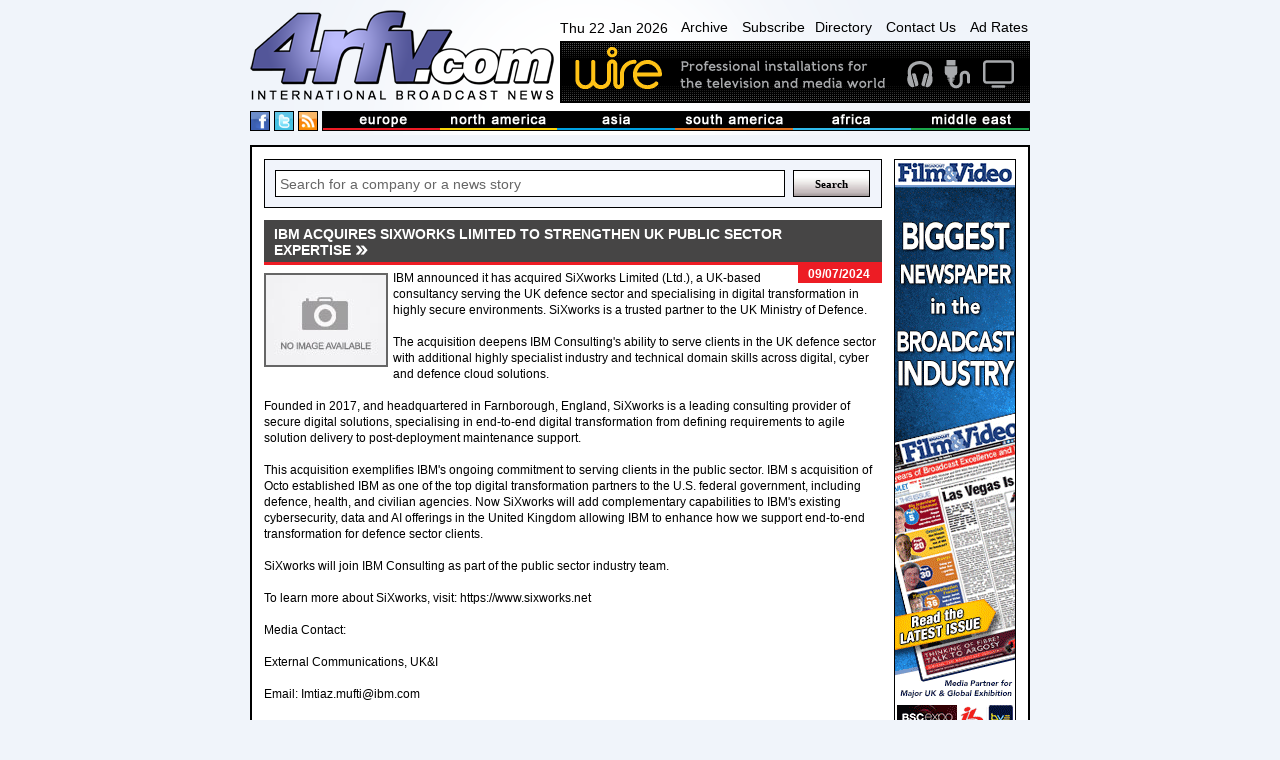

--- FILE ---
content_type: text/html
request_url: https://www.4rfv.com/88A7ZAWAJVYQ/EU/ibm-acquires-sixworks-limited-to-strengthen-uk-public-sector-expertise.htm
body_size: 14082
content:
<!DOCTYPE html PUBLIC "-//W3C//DTD XHTML 1.0 Transitional//EN" "http://www.w3.org/TR/xhtml1/DTD/xhtml1-transitional.dtd">

<html xmlns="http://www.w3.org/1999/xhtml" xml:lang="en" lang="en">
<head>
<meta http-equiv="Content-type" content="Content-Type: text/html; charset=utf-8">
<title>IBM Acquires SiXworks Limited to Strengthen UK Public Sector Expertise : Europe : IBM : International Broadcast News</title>
<meta name='description' content='IBM announced it has acquired SiXworks Limited (Ltd.), a UK-based consultancy serving the UK defence sector and specialising in digital transformation in highly secure environments. SiXworks is a trusted partner to the UK Ministry of...'>
<link rel='canonical' href='//www.4rfv.com/88A7ZAWAJVYQ/ibm-acquires-sixworks-limited-to-strengthen-uk-public-sector-expertise.htm'/>
<script src="/js/jquery-1.7.2.js" type="text/javascript"></script>
<script src="/js/image-scale.js" type="text/javascript"></script>
<script src="/js.js" type="text/javascript"></script>
<script type="text/javascript">
var weekday=new Array("Sun","Mon","Tue","Wed","Thu","Fri","Sat")
var monthname=new Array("Jan","Feb","Mar","Apr","May","Jun","Jul","Aug","Sep","Oct","Nov","Dec")

function clock() {
	var today=new Date();
	var amPm="AM";
	var dayOfWeek=weekday[today.getDay()];
	var day = today.getDate()
	var month = monthname[today.getMonth()];
	var year = today.getFullYear()
	
	var h=today.getHours();
	var m=today.getMinutes();
	if (m<10) {m="0"+m}
	var s=today.getSeconds();
	if (s<10) {s="0"+s}
	
	if (h>=12) {
		if (h>12) {h=h-12;}
		amPm="PM";
	}
	//document.getElementById('dateTime').innerHTML=dayOfWeek + " " + day + " " + month + " " + year + ", " + h+":"+m+":"+s+" "+amPm;
	document.getElementById('dateTime').innerHTML=dayOfWeek + " " + day + " " + month + " " + year;
	t=setTimeout(function(){clock()},500);

	//document.getElementById('dateTime').innerHTML="testy";
}

</script>
<!-- Google tag (gtag.js) -->
<script async src="https://www.googletagmanager.com/gtag/js?id=G-G0MQBTYHTX"></script>
<script>
  window.dataLayer = window.dataLayer || [];
  function gtag(){dataLayer.push(arguments);}
  gtag('js', new Date());

  gtag('config', 'G-G0MQBTYHTX');
</script>

<link href="/css/layout.css" rel="stylesheet" type="text/css">
<!-- JUST FOR THIS PAGE - LIGHTBOX FOR STORIES IMAGES- -->
<script src="https://www.4rfv.com/js/lightbox.js"></script>
<link href="https://www.4rfv.com/css/lightbox.css" rel="stylesheet" />
</head>
<body onLoad="clock();">
<div class="page_margins">
	<div class="page">
	<div id="header">
	<div id="masthead">
		<div id="logo">
			<a href="/"><img src="/images/logo.png" alt="4rfv.com International Broadcast News" width="307px" height="90px" ></a>
		</div><!--/logo-->
		<div id="nav-banner-container">
			<div id="nav">
				<span id="dateTime"></span>
				<a href="/news_archive.asp">Archive</a>
				<a href="/subscribe.asp">Subscribe</a><a href="/directory.asp">Directory</a>
				<a href="/contact.asp">Contact Us</a>
				<a href="/adrates.asp">Ad Rates</a>
			</div><!-- /nav -->
			<div id="banner">
				<a href='http://www.wirebroadcast.co.uk/' target='_blank'><img src='/images/44376ba.gif' alt='Wire' ></a>
			</div><!-- /banner -->
		</div><!-- /banner-link-container -->
		<div class="clear"></div>
		<div id="bar-container">
			<div id="social">
				<a href="#" class="social-space"><img src="/images/facebook.png" alt="International Broadcast News on Facebook" height="18px" width="18px" ></a>
				<a href="#" class="social-space"><img src="/images/twitter.png" alt="International Broadcast News on Twitter" height="18px" width="18px" ></a>
				<a href="/rssnews.asp" class="social-space"><img src="/images/rss.png" alt="International Broadcast News RSS Feed" height="18px" width="18px" ></a> 
			</div><!--/social-->
			<div id="masthead-bar">
				<!--<img src="/images/masthead-bar.png" alt="International broadcast news from europe, north america, asia, south america, africa and the middle east" >-->
				<ul>
					<li><a href='/story.asp?region=EU'><img src="/images/masthead/nav1.jpg" alt="broadcast news from Europe" ></a></li>
					<li><a href='/story.asp?region=NA'><img src="/images/masthead/nav2.jpg" alt="broadcast news from North America"></a></li>
					<li><a href='/story.asp?region=AA'><img src="/images/masthead/nav3.jpg" alt="broadcast news from Asia"></a></li>
					<li><a href='/story.asp?region=SA'><img src="/images/masthead/nav4.jpg" alt="broadcast news from South America"></a></li>
					<li><a href='/story.asp?region=AF'><img src="/images/masthead/nav5.jpg" alt="broadcast news from Africa"></a></li>
					<li><a href='/story.asp?region=ME'><img src="/images/masthead/nav6.jpg" alt="broadcast news from the Middle East"></a></li>
				</ul>
			</div><!-- /masthead-bar -->
			<div class="clear"></div>
		</div><!-- /bar-container -->

	</div><!-- /masthead -->
</div><!-- /header -->


		<div id="main">
			<div id="adverts">
				<div id="adverts_content" class="clearfix">
					<a href="http://www.broadcastfilmandvideo.com/" target="a"><img src="/images/Skyscraper.gif" alt="Sony"></a>

<a href="http://www.pixelpower.com" target="a"><img src="/images/sky/pixel-power.jpg" alt="Pixel Power"></a>
<a href="http://www.calrec.com" target="a"><img src="/images/sky/calrec.jpg" alt="calrec"></a>
<a href="http://www.sony.com/" target="a"><img src="/images/sky/sony.jpg" alt="Sony"></a>
					<div class="clear"></div>
				</div><!--/adverts_content -->
				<div clas="clealeft"></div>
			</div><!-- /adverts -->
			
			<div id="content">
				<div id="content_content" class="clearfix">
					<!-- Search Box -->
<form action='/story.asp' method='get'><div class="search-box-holder">
	<input type="text" name='searchcriteria' class="search-box"  value="Search for a company or a news story" onfocus="if(this.value==this.defaultValue)this.value=''" onblur="if(this.value=='')this.value=this.defaultValue">
	<input type="submit" name='Search' value="Search" class="search-button">
	<div class="clear"></div> 
</div></form><!--/search-box-->

						<DIV id="story-content">
							<h1 class="EU"><span>IBM Acquires SiXworks Limited to Strengthen UK Public Sector Expertise</span></h1>

							<div id="story-date" class="sdEU">
								<p>09/07/2024</p>
							</div><!-- /story-date -->


							<div id="story-body">
								<IMG SRC='//www.4rfv.com/images/no_image.jpg' align='left'>IBM announced it has acquired SiXworks Limited (Ltd.), a UK-based consultancy serving the UK defence sector and specialising in digital transformation in highly secure environments. SiXworks is a trusted partner to the UK Ministry of Defence.<BR><BR>The acquisition deepens IBM Consulting&#39;s ability to serve clients in the UK defence sector with additional highly specialist industry and technical domain skills across digital, cyber and defence cloud solutions.<BR><BR>Founded in 2017, and headquartered in Farnborough, England, SiXworks is a leading consulting provider of secure digital solutions, specialising in end-to-end digital transformation from defining requirements to agile solution delivery to post-deployment maintenance support.<BR><BR>This acquisition exemplifies IBM&#39;s ongoing commitment to serving clients in the public sector. IBM s acquisition of Octo established IBM as one of the top digital transformation partners to the U.S. federal government, including defence, health, and civilian agencies. Now SiXworks will add complementary capabilities to IBM&#39;s existing cybersecurity, data and AI offerings in the United Kingdom   allowing IBM to enhance how we support end-to-end transformation for defence sector clients.<BR><BR>SiXworks will join IBM Consulting as part of the public sector industry team.<BR><BR>To learn more about SiXworks, visit: https://www.sixworks.net<BR><BR>Media Contact:<BR><BR>External Communications, UK&I<BR><BR>Email: Imtiaz.mufti@ibm.com<BR><BR>Tel: +44 (0)7909020019<BR><BR>Subscribe to email<BR><BR>Release Categories <BR><BR>United Kingdom
								<div class="clear-left"></div>
							</div><!-- /story-body -->

								


							<div class="clear-left"></div>

							<div id="story-links">

								<table width="100%" cellspacing="0" cellpadding="5">
									<tr>
										<td width="15%" class="odd-color" valign="top">
											<b>LINK:</b>
										</td>
										<td valign='top'>
											
											<a class="ex-link" href='https://uk.newsroom.ibm.com/IBM-Acquires-SiXworks-Limited-to-Strengthen-UK-Public-Sector-Expertise' target="_blank">https://uk.newsroom.ibm.com/IBM-Acquires-SiXworks-Limited-to-Strengthe...</a>
										</td>
									</tr>
									<tr><td class="odd-color"></td><td>
									<a class='ex-link' href='/story.asp?company=239'>See more stories from <B>ibm</B></a>
									</td></tr>

									
								</table>

							</div><!-- /story-links -->
						

						<div id="news">
							<h2 class='EU'><span>Europe Stories</span></h2>

							<div class="news-single-jquery">
								
								<div style="position:relative;">
								<div class="thumb-container-large-jquery">
									<a href='/LFC5DG1TQZWI/EU/worlds-first-802154abuwb-chip-verified-by-calterah-and-rohde-schwarz-to-be-demoed-at-ces-2026.htm'>
										<img src='/images/no_image.jpg' onload="OnImageLoad(event);" />
									
									</a>
								</div><!-- /thumb-container-large -->
								</div>

								<div class="news-dates-col">
									<h3>05/01/2027</h3>
								</div>
						
								<h3 class="para-header-recent">
									
									<a href='/LFC5DG1TQZWI/EU/worlds-first-802154abuwb-chip-verified-by-calterah-and-rohde-schwarz-to-be-demoed-at-ces-2026.htm'>
										Worlds first 802.15.4ab-UWB chip verified by Calterah and Rohde & Schwarz to be demoed at CES 2026
									</a>
								</h3>
								<p class="news-para">
									Worlds first 802.15.4ab-UWB chip verified by Calterah and Rohde & Schwarz to be ...
								</p>
								
								<div class="clear"></div>

							</div><!-- /news-single -->

							

							<div class="news-single-jquery">
								
								<div style="position:relative;">
								<div class="thumb-container-large-jquery">
									<a href='/H6NI6RDHTYKJ/EU/dolby-sets-the-new-standard-for-premium-entertainment-at-ces-2026.htm'>
										<img src="//www.4rfv.com/4rfv_news_images/dolby_scripts/H6NI6RDHTYKJ_0.jpg" onload="OnImageLoad(event);" />
									
									</a>
								</div><!-- /thumb-container-large -->
								</div>

								<div class="news-dates-col">
									<h3>01/06/2026</h3>
								</div>
						
								<h3 class="para-header-recent">
									
									<a href='/H6NI6RDHTYKJ/EU/dolby-sets-the-new-standard-for-premium-entertainment-at-ces-2026.htm'>
										Dolby Sets the New Standard for Premium Entertainment at CES 2026
									</a>
								</h3>
								<p class="news-para">
									January 6 2026, 05:30 (PST)  Dolby Sets the New Standard for Premium Entertainment at CES 2026  
Throughout the week, Dolby brings to life the latest innovatio...
								</p>
								
								<div class="clear"></div>

							</div><!-- /news-single -->

							

							<div class="news-single-jquery">
								
								<div style="position:relative;">
								<div class="thumb-container-large-jquery">
									<a href='/K6E8VOFGHKAD/EU/nbcuniversal39s-peacock-to-be-first-streamer-to-integrate-dolby39s-full-suite-of-premium-picture-and-sound-innovations.htm'>
										<img src="//www.4rfv.com/4rfv_news_images/dolby_scripts/K6E8VOFGHKAD_0.jpg" onload="OnImageLoad(event);" />
									
									</a>
								</div><!-- /thumb-container-large -->
								</div>

								<div class="news-dates-col">
									<h3>01/05/2026</h3>
								</div>
						
								<h3 class="para-header-recent">
									
									<a href='/K6E8VOFGHKAD/EU/nbcuniversal39s-peacock-to-be-first-streamer-to-integrate-dolby39s-full-suite-of-premium-picture-and-sound-innovations.htm'>
										NBCUniversal&#39;s Peacock to Be First Streamer to Integrate Dolby&#39;s Full Suite of Premium Picture and Sound Innovations
									</a>
								</h3>
								<p class="news-para">
									January 5 2026, 18:30 (PST)  NBCUniversal&#39;s Peacock to Be First Streamer to ...
								</p>
								
								<div class="clear"></div>

							</div><!-- /news-single -->

							

							<div class="news-single-jquery">
								
								<div style="position:relative;">
								<div class="thumb-container-large-jquery">
									<a href='/BE64DNHDZK3Q/EU/dolby-and-douyin-empower-the-next-generaton-of-creators-with-dolby-vision.htm'>
										<img src="//www.4rfv.com/4rfv_news_images/dolby_scripts/BE64DNHDZK3Q_0.jpg" onload="OnImageLoad(event);" />
									
									</a>
								</div><!-- /thumb-container-large -->
								</div>

								<div class="news-dates-col">
									<h3>01/04/2026</h3>
								</div>
						
								<h3 class="para-header-recent">
									
									<a href='/BE64DNHDZK3Q/EU/dolby-and-douyin-empower-the-next-generaton-of-creators-with-dolby-vision.htm'>
										DOLBY AND DOUYIN EMPOWER THE NEXT GENERATON OF CREATORS WITH DOLBY VISION
									</a>
								</h3>
								<p class="news-para">
									January 4 2026, 18:00 (PST)  DOLBY AND DOUYIN EMPOWER THE NEXT GENERATON OF CREATORS WITH DOLBY VISION  
Douyin Users Can Now Create And Share Videos With Stun...
								</p>
								
								<div class="clear"></div>

							</div><!-- /news-single -->

							

							<div class="news-single-jquery">
								
								<div style="position:relative;">
								<div class="thumb-container-large-jquery">
									<a href='/DEM7FV41Y0GY/EU/backing-britain-on-the-global-stage-sky-becomes-an-official-partner-of-team-gb-and-paralympicsgb.htm'>
										<img src="//www.4rfv.com/4rfv_news_images/sky_scripts/DEM7FV41Y0GY_0.jpg" onload="OnImageLoad(event);" />
									
									</a>
								</div><!-- /thumb-container-large -->
								</div>

								<div class="news-dates-col">
									<h3>21/01/2026</h3>
								</div>
						
								<h3 class="para-header-recent">
									
									<a href='/DEM7FV41Y0GY/EU/backing-britain-on-the-global-stage-sky-becomes-an-official-partner-of-team-gb-and-paralympicsgb.htm'>
										Backing Britain on the global stage: Sky becomes an official partner of Team GB and ParalympicsGB
									</a>
								</h3>
								<p class="news-para">
									Wednesday 21 January 2026
Backing Britain on the global stage: Sky becomes an o...
								</p>
								
								<div class="clear"></div>

							</div><!-- /news-single -->

							

							<div class="news-single-jquery">
								
								<div style="position:relative;">
								<div class="thumb-container-large-jquery">
									<a href='/3U07LW1D2YLX/EU/fox-corporation-executives-to-discuss-second-quarter-fiscal-2026-financial-results-via-webcast.htm'>
										<img src='/images/no_image.jpg' onload="OnImageLoad(event);" />
									
									</a>
								</div><!-- /thumb-container-large -->
								</div>

								<div class="news-dates-col">
									<h3>21/01/2026</h3>
								</div>
						
								<h3 class="para-header-recent">
									
									<a href='/3U07LW1D2YLX/EU/fox-corporation-executives-to-discuss-second-quarter-fiscal-2026-financial-results-via-webcast.htm'>
										Fox Corporation Executives to Discuss Second Quarter Fiscal 2026 Financial Results Via Webcast
									</a>
								</h3>
								<p class="news-para">
									Fox Corporation Executives to Discuss Second Quarter Fiscal 2026 Financial Resul...
								</p>
								
								<div class="clear"></div>

							</div><!-- /news-single -->

							

							<div class="news-single-jquery">
								
								<div style="position:relative;">
								<div class="thumb-container-large-jquery">
									<a href='/XFAPWE2CIJO7/EU/filmlight-releases-baselight-v7.htm'>
										<img src="//www.4rfv.com/4rfv_news_images/filmlight_scripts/XFAPWE2CIJO7_0.jpg" onload="OnImageLoad(event);" />
									
									</a>
								</div><!-- /thumb-container-large -->
								</div>

								<div class="news-dates-col">
									<h3>21/01/2026</h3>
								</div>
						
								<h3 class="para-header-recent">
									
									<a href='/XFAPWE2CIJO7/EU/filmlight-releases-baselight-v7.htm'>
										FilmLight releases Baselight v7
									</a>
								</h3>
								<p class="news-para">
									Baselight v7 brings colourists and post-houses smarter mattes, faster workflows and deeper control
FilmLight, known for its detailed colour toolset and longsta...
								</p>
								
								<div class="clear"></div>

							</div><!-- /news-single -->

							

							<div class="news-single-jquery">
								
								<div style="position:relative;">
								<div class="thumb-container-large-jquery">
									<a href='/UD4VV25ZPG44/EU/rt-news-announces-new-washington-correspondent.htm'>
										<img src='/images/no_image.jpg' onload="OnImageLoad(event);" />
									
									</a>
								</div><!-- /thumb-container-large -->
								</div>

								<div class="news-dates-col">
									<h3>21/01/2026</h3>
								</div>
						
								<h3 class="para-header-recent">
									
									<a href='/UD4VV25ZPG44/EU/rt-news-announces-new-washington-correspondent.htm'>
										RT News announces new Washington Correspondent
									</a>
								</h3>
								<p class="news-para">
									RT  News is pleased to announce the appointment of Jackie Fox as its new Washington Correspondent. Jackie is a multimedia journalist with RT  News and has repor...
								</p>
								
								<div class="clear"></div>

							</div><!-- /news-single -->

							

							<div class="news-single-jquery">
								
								<div style="position:relative;">
								<div class="thumb-container-large-jquery">
									<a href='/8WDMGFSRYQA8/EU/comscore-2026-state-of-programmatic-report-ctv-and-audio-expected-to-drive-growth-with-crosschannel-performance.htm'>
										<img src='/images/no_image.jpg' onload="OnImageLoad(event);" />
									
									</a>
								</div><!-- /thumb-container-large -->
								</div>

								<div class="news-dates-col">
									<h3>20/01/2026</h3>
								</div>
						
								<h3 class="para-header-recent">
									
									<a href='/8WDMGFSRYQA8/EU/comscore-2026-state-of-programmatic-report-ctv-and-audio-expected-to-drive-growth-with-crosschannel-performance.htm'>
										Comscore 2026 State of Programmatic Report: CTV and Audio expected to drive growth with cross-channel performance measurement critical to smarter allocation across platforms
									</a>
								</h3>
								<p class="news-para">
									
								</p>
								
								<div class="clear"></div>

							</div><!-- /news-single -->

							

							<div class="news-single-jquery">
								
								<div style="position:relative;">
								<div class="thumb-container-large-jquery">
									<a href='/CWZSKDLL6P48/EU/sky-news-reinvents-news-at-ten-for-the-modern-audience-with-the-wrap.htm'>
										<img src="//www.4rfv.com/4rfv_news_images/sky_scripts/CWZSKDLL6P48_0.jpg" onload="OnImageLoad(event);" />
									
									</a>
								</div><!-- /thumb-container-large -->
								</div>

								<div class="news-dates-col">
									<h3>19/01/2026</h3>
								</div>
						
								<h3 class="para-header-recent">
									
									<a href='/CWZSKDLL6P48/EU/sky-news-reinvents-news-at-ten-for-the-modern-audience-with-the-wrap.htm'>
										Sky News reinvents News at Ten for the modern audience with The Wrap
									</a>
								</h3>
								<p class="news-para">
									Monday 19 January 2026
Sky News reinvents News at Ten for the modern audience with The Wrap
Sky News today announces The Wrap, a bold evolution of its 10pm ou...
								</p>
								
								<div class="clear"></div>

							</div><!-- /news-single -->

							

							<div class="news-single-jquery">
								
								<div style="position:relative;">
								<div class="thumb-container-large-jquery">
									<a href='/BLC15KUHWG8C/EU/redefining-piano-miking-with-the-new-dpk2015-piano-stereo-kit.htm'>
										<img src='/images/no_image.jpg' onload="OnImageLoad(event);" />
									
									</a>
								</div><!-- /thumb-container-large -->
								</div>

								<div class="news-dates-col">
									<h3>19/01/2026</h3>
								</div>
						
								<h3 class="para-header-recent">
									
									<a href='/BLC15KUHWG8C/EU/redefining-piano-miking-with-the-new-dpk2015-piano-stereo-kit.htm'>
										Redefining piano miking with the new DPK2015 Piano Stereo Kit
									</a>
								</h3>
								<p class="news-para">
									DPA Microphones is striking a new chord in piano miking with the debut of its DPK2015 Piano Stereo Kit, an out-of-the-box, plug-and-play miking solution that ta...
								</p>
								
								<div class="clear"></div>

							</div><!-- /news-single -->

							

							<div class="news-single-jquery">
								
								<div style="position:relative;">
								<div class="thumb-container-large-jquery">
									<a href='/0QWC47RHFH2J/EU/showcasing-the-enhanced-4099-core-instrument-mic-and-clip-system-at-the-2026-namm-show.htm'>
										<img src='/images/no_image.jpg' onload="OnImageLoad(event);" />
									
									</a>
								</div><!-- /thumb-container-large -->
								</div>

								<div class="news-dates-col">
									<h3>19/01/2026</h3>
								</div>
						
								<h3 class="para-header-recent">
									
									<a href='/0QWC47RHFH2J/EU/showcasing-the-enhanced-4099-core-instrument-mic-and-clip-system-at-the-2026-namm-show.htm'>
										Showcasing the enhanced 4099 CORE+ instrument mic and clip system at the 2026 NAMM Show
									</a>
								</h3>
								<p class="news-para">
									DPA Microphones will present its 4099 CORE  Instrument Microphone and redesigned...
								</p>
								
								<div class="clear"></div>

							</div><!-- /news-single -->

							

							<div class="news-single-jquery">
								
								<div style="position:relative;">
								<div class="thumb-container-large-jquery">
									<a href='/EVYFHGRBLSCK/EU/trianel-relies-on-arvato-systems-for-futureproof-data-center-operation.htm'>
										<img src='/images/no_image.jpg' onload="OnImageLoad(event);" />
									
									</a>
								</div><!-- /thumb-container-large -->
								</div>

								<div class="news-dates-col">
									<h3>19/01/2026</h3>
								</div>
						
								<h3 class="para-header-recent">
									
									<a href='/EVYFHGRBLSCK/EU/trianel-relies-on-arvato-systems-for-futureproof-data-center-operation.htm'>
										Trianel relies on Arvato Systems for future-proof data center operation
									</a>
								</h3>
								<p class="news-para">
									Trianel relies on Arvato Systems for future-proof data center operations 
Moving to the cloud: Arvato Systems implements extensive IT migration project
Migrat...
								</p>
								
								<div class="clear"></div>

							</div><!-- /news-single -->

							

							<div class="news-single-jquery">
								
								<div style="position:relative;">
								<div class="thumb-container-large-jquery">
									<a href='/BNVKWEC7G3F3/EU/rt-choice-music-prize-irish-album-of-the-year-2025-shortlist-announcement.htm'>
										<img src='/images/no_image.jpg' onload="OnImageLoad(event);" />
									
									</a>
								</div><!-- /thumb-container-large -->
								</div>

								<div class="news-dates-col">
									<h3>19/01/2026</h3>
								</div>
						
								<h3 class="para-header-recent">
									
									<a href='/BNVKWEC7G3F3/EU/rt-choice-music-prize-irish-album-of-the-year-2025-shortlist-announcement.htm'>
										RT Choice Music Prize Irish Album of the Year 2025 Shortlist Announcement
									</a>
								</h3>
								<p class="news-para">
									Celebrating 21 Years of the RT  Choice Music Prize
RT  Choice Music Prize
In association with IMRO and IRMA
Irish Album of the Year 2025 - Shortlist Announce...
								</p>
								
								<div class="clear"></div>

							</div><!-- /news-single -->

							

							<div class="news-single-jquery">
								
								<div style="position:relative;">
								<div class="thumb-container-large-jquery">
									<a href='/VCPDG3KE0E0O/EU/dolby-cinema-arrives-in-bengaluru-dolby-laboratories-and-amb-cinemas-bring-a-truly-unique-and-transformative-experie.htm'>
										<img src="//www.4rfv.com/4rfv_news_images/dolby_scripts/VCPDG3KE0E0O_0.jpg" onload="OnImageLoad(event);" />
									
									</a>
								</div><!-- /thumb-container-large -->
								</div>

								<div class="news-dates-col">
									<h3>18/01/2026</h3>
								</div>
						
								<h3 class="para-header-recent">
									
									<a href='/VCPDG3KE0E0O/EU/dolby-cinema-arrives-in-bengaluru-dolby-laboratories-and-amb-cinemas-bring-a-truly-unique-and-transformative-experie.htm'>
										Dolby Cinema Arrives in Bengaluru: Dolby Laboratories and AMB Cinemas Bring a Truly Unique and Transformative Experie...
									</a>
								</h3>
								<p class="news-para">
									January 18 2026, 21:30 (PST)  Dolby Cinema Arrives in Bengaluru: Dolby Laborator...
								</p>
								
								<div class="clear"></div>

							</div><!-- /news-single -->

							

							<div class="news-single-jquery">
								
								<div style="position:relative;">
								<div class="thumb-container-large-jquery">
									<a href='/HX5IIJ8MP8DE/EU/5-audiobooks-to-help-you-level-up-in-2026.htm'>
										<img src="//www.4rfv.com/4rfv_news_images/spotify_scripts/HX5IIJ8MP8DE_0.jpg" onload="OnImageLoad(event);" />
									
									</a>
								</div><!-- /thumb-container-large -->
								</div>

								<div class="news-dates-col">
									<h3>16/01/2026</h3>
								</div>
						
								<h3 class="para-header-recent">
									
									<a href='/HX5IIJ8MP8DE/EU/5-audiobooks-to-help-you-level-up-in-2026.htm'>
										5 Audiobooks to Help You Level Up in 2026
									</a>
								</h3>
								<p class="news-para">
									The start of a new year brings fresh possibilities. Whether you&#39;re diving in with big goals or simply setting new intentions, audiobooks can bring inspirati...
								</p>
								
								<div class="clear"></div>

							</div><!-- /news-single -->

							

							<div class="news-single-jquery">
								
								<div style="position:relative;">
								<div class="thumb-container-large-jquery">
									<a href='/NPFOAV81RSSN/EU/1-year-in-how-creators-are-growing-their-shows-and-connecting-with-audiences-through-the-spotify-partner-program.htm'>
										<img src="//www.4rfv.com/4rfv_news_images/spotify_scripts/NPFOAV81RSSN_0.jpg" onload="OnImageLoad(event);" />
									
									</a>
								</div><!-- /thumb-container-large -->
								</div>

								<div class="news-dates-col">
									<h3>16/01/2026</h3>
								</div>
						
								<h3 class="para-header-recent">
									
									<a href='/NPFOAV81RSSN/EU/1-year-in-how-creators-are-growing-their-shows-and-connecting-with-audiences-through-the-spotify-partner-program.htm'>
										1 Year In: How Creators Are Growing Their Shows and Connecting With Audiences Through the Spotify Partner Program
									</a>
								</h3>
								<p class="news-para">
									In 2025 we launched the Spotify Partner Program to give creators more ways to tu...
								</p>
								
								<div class="clear"></div>

							</div><!-- /news-single -->

							

							<div class="news-single-jquery">
								
								<div style="position:relative;">
								<div class="thumb-container-large-jquery">
									<a href='/P2K0OGK51M16/EU/excellent-training-at-sgl-carbons-bonn-site.htm'>
										<img src='/images/no_image.jpg' onload="OnImageLoad(event);" />
									
									</a>
								</div><!-- /thumb-container-large -->
								</div>

								<div class="news-dates-col">
									<h3>15/01/2026</h3>
								</div>
						
								<h3 class="para-header-recent">
									
									<a href='/P2K0OGK51M16/EU/excellent-training-at-sgl-carbons-bonn-site.htm'>
										Excellent training at SGL Carbons Bonn site
									</a>
								</h3>
								<p class="news-para">
									The SGL Carbon site in Bonn has a long tradition of training. For many years, young talent has been successfully trained here, regularly achieving excellent exa...
								</p>
								
								<div class="clear"></div>

							</div><!-- /news-single -->

							

							<div class="news-single-jquery">
								
								<div style="position:relative;">
								<div class="thumb-container-large-jquery">
									<a href='/XZ7SJU5RF81O/EU/sgl-carbon-and-bmw-group-receive-jec-innovation-award-for-natural-fiber-composites-project.htm'>
										<img src='/images/no_image.jpg' onload="OnImageLoad(event);" />
									
									</a>
								</div><!-- /thumb-container-large -->
								</div>

								<div class="news-dates-col">
									<h3>15/01/2026</h3>
								</div>
						
								<h3 class="para-header-recent">
									
									<a href='/XZ7SJU5RF81O/EU/sgl-carbon-and-bmw-group-receive-jec-innovation-award-for-natural-fiber-composites-project.htm'>
										SGL Carbon and BMW Group receive JEC Innovation Award for Natural Fiber Composites Project
									</a>
								</h3>
								<p class="news-para">
									The JEC Composites Innovation Awards annually honor the most innovative and ambi...
								</p>
								
								<div class="clear"></div>

							</div><!-- /news-single -->

							

							<div class="news-single-jquery">
								
								<div style="position:relative;">
								<div class="thumb-container-large-jquery">
									<a href='/BQVLGARZ6PSF/EU/sgl-carbon-signs-longterm-supply-agreement-with-xenergy.htm'>
										<img src='/images/no_image.jpg' onload="OnImageLoad(event);" />
									
									</a>
								</div><!-- /thumb-container-large -->
								</div>

								<div class="news-dates-col">
									<h3>15/01/2026</h3>
								</div>
						
								<h3 class="para-header-recent">
									
									<a href='/BQVLGARZ6PSF/EU/sgl-carbon-signs-longterm-supply-agreement-with-xenergy.htm'>
										SGL Carbon signs long-term supply agreement with X-energy
									</a>
								</h3>
								<p class="news-para">
									X-energy Reactor Company, LLC ( X-energy ) and SGL Carbon LLC ( SGL ) have signed a 10-year framework agreement to provide graphite for the deployment of X-ener...
								</p>
								
								<div class="clear"></div>

							</div><!-- /news-single -->

							

							<div class="news-single-jquery">
								
								<div style="position:relative;">
								<div class="thumb-container-large-jquery">
									<a href='/RXV5ADT3NDE7/EU/rt-chief-financial-officer-mari-hurley-to-leave-rt.htm'>
										<img src='/images/no_image.jpg' onload="OnImageLoad(event);" />
									
									</a>
								</div><!-- /thumb-container-large -->
								</div>

								<div class="news-dates-col">
									<h3>15/01/2026</h3>
								</div>
						
								<h3 class="para-header-recent">
									
									<a href='/RXV5ADT3NDE7/EU/rt-chief-financial-officer-mari-hurley-to-leave-rt.htm'>
										RT Chief Financial Officer, Mari Hurley to leave RT
									</a>
								</h3>
								<p class="news-para">
									RT  is tonight announcing that Mari Hurley has decided to leave her role as RT &#39;s Chief Financial Officer to take up a new position outside RT . Mari will r...
								</p>
								
								<div class="clear"></div>

							</div><!-- /news-single -->

							

							<div class="news-single-jquery">
								
								<div style="position:relative;">
								<div class="thumb-container-large-jquery">
									<a href='/TXDILEGP7400/EU/veon39s-kyivstar-reaches-30-million-customers-with-starlink-direct-to-cell-services.htm'>
										<img src='/images/no_image.jpg' onload="OnImageLoad(event);" />
									
									</a>
								</div><!-- /thumb-container-large -->
								</div>

								<div class="news-dates-col">
									<h3>15/01/2026</h3>
								</div>
						
								<h3 class="para-header-recent">
									
									<a href='/TXDILEGP7400/EU/veon39s-kyivstar-reaches-30-million-customers-with-starlink-direct-to-cell-services.htm'>
										VEON&#39;s Kyivstar Reaches 3.0 million Customers with Starlink Direct to Cell Services
									</a>
								</h3>
								<p class="news-para">
									15 Jan 2026
VEON&#39;s Kyivstar Reaches 3.0 million Customers with Starlink Dir...
								</p>
								
								<div class="clear"></div>

							</div><!-- /news-single -->

							

							<div class="news-single-jquery">
								
								<div style="position:relative;">
								<div class="thumb-container-large-jquery">
									<a href='/KHAVY7KVBYO8/EU/uktv-enjoys-best-year-yet-vod-viewing-and-linear-share-hit-record-levels.htm'>
										<img src='/images/no_image.jpg' onload="OnImageLoad(event);" />
									
									</a>
								</div><!-- /thumb-container-large -->
								</div>

								<div class="news-dates-col">
									<h3>15/01/2026</h3>
								</div>
						
								<h3 class="para-header-recent">
									
									<a href='/KHAVY7KVBYO8/EU/uktv-enjoys-best-year-yet-vod-viewing-and-linear-share-hit-record-levels.htm'>
										UKTV Enjoys Best Year Yet: VOD Viewing and Linear Share Hit Record Levels
									</a>
								</h3>
								<p class="news-para">
									Views to free streaming service U grew by 15%, average monthly active users by 23% and registrations by 18%
UKTV&#39;s channels achieved record viewing share, ...
								</p>
								
								<div class="clear"></div>

							</div><!-- /news-single -->

							

							<div class="news-single-jquery">
								
								<div style="position:relative;">
								<div class="thumb-container-large-jquery">
									<a href='/10L0NUJRX38Z/EU/sky-sports-to-show-final-stage-of-inaugural-fifa-womens-champions-cup.htm'>
										<img src="//www.4rfv.com/4rfv_news_images/sky_scripts/10L0NUJRX38Z_0.jpg" onload="OnImageLoad(event);" />
									
									</a>
								</div><!-- /thumb-container-large -->
								</div>

								<div class="news-dates-col">
									<h3>15/01/2026</h3>
								</div>
						
								<h3 class="para-header-recent">
									
									<a href='/10L0NUJRX38Z/EU/sky-sports-to-show-final-stage-of-inaugural-fifa-womens-champions-cup.htm'>
										Sky Sports to show Final Stage of inaugural FIFA Womens Champions Cup
									</a>
								</h3>
								<p class="news-para">
									Thursday 15 January 2026
Sky Sports to show Final Stage of inaugural FIFA Women&#39;s Champions Cup 
Sky and FIFA have agreed an exclusive new partnership whi...
								</p>
								
								<div class="clear"></div>

							</div><!-- /news-single -->

							

							<div class="news-single-jquery">
								
								<div style="position:relative;">
								<div class="thumb-container-large-jquery">
									<a href='/1UOV26EQR8IK/EU/the-official-trailer-for-the-second-season-of-seth-macfarlanes-liveaction-comedy-ted-has-landed-ahead-of-its-launch-on.htm'>
										<img src="//www.4rfv.com/4rfv_news_images/sky_scripts/1UOV26EQR8IK_0.jpg" onload="OnImageLoad(event);" />
									
									</a>
								</div><!-- /thumb-container-large -->
								</div>

								<div class="news-dates-col">
									<h3>15/01/2026</h3>
								</div>
						
								<h3 class="para-header-recent">
									
									<a href='/1UOV26EQR8IK/EU/the-official-trailer-for-the-second-season-of-seth-macfarlanes-liveaction-comedy-ted-has-landed-ahead-of-its-launch-on.htm'>
										The official trailer for the second season of Seth MacFarlanes live-action comedy, Ted, has landed ahead of its launch on 6 March
									</a>
								</h3>
								<p class="news-para">
									Thursday 15 January 2026
The official trailer for the second season of Seth Mac...
								</p>
								
								<div class="clear"></div>

							</div><!-- /news-single -->

							

							<div class="news-single-jquery">
								
								<div style="position:relative;">
								<div class="thumb-container-large-jquery">
									<a href='/WJ7PJ4Z2RZ1G/EU/riedel-refcam-takes-center-court-in-german-basketball-research-initiative-with-dbb-and-dshs.htm'>
										<img src="//www.4rfv.com/4rfv_news_images/riedel_scripts/WJ7PJ4Z2RZ1G_0.jpg" onload="OnImageLoad(event);" />
									
									</a>
								</div><!-- /thumb-container-large -->
								</div>

								<div class="news-dates-col">
									<h3>15/01/2026</h3>
								</div>
						
								<h3 class="para-header-recent">
									
									<a href='/WJ7PJ4Z2RZ1G/EU/riedel-refcam-takes-center-court-in-german-basketball-research-initiative-with-dbb-and-dshs.htm'>
										Riedel RefCam Takes Center Court in German Basketball Research Initiative With DBB and DSHS
									</a>
								</h3>
								<p class="news-para">
									Wuppertal January 15, 2026 
Riedel RefCam Takes Center Court in German Basketba...
								</p>
								
								<div class="clear"></div>

							</div><!-- /news-single -->

							

							<div class="news-single-jquery">
								
								<div style="position:relative;">
								<div class="thumb-container-large-jquery">
									<a href='/XAVCCJR18WR6/EU/arvato-systems-named-launch-partner-for-aws-european-sovereign-cloud.htm'>
										<img src='/images/no_image.jpg' onload="OnImageLoad(event);" />
									
									</a>
								</div><!-- /thumb-container-large -->
								</div>

								<div class="news-dates-col">
									<h3>15/01/2026</h3>
								</div>
						
								<h3 class="para-header-recent">
									
									<a href='/XAVCCJR18WR6/EU/arvato-systems-named-launch-partner-for-aws-european-sovereign-cloud.htm'>
										Arvato Systems Named Launch Partner for AWS European Sovereign Cloud
									</a>
								</h3>
								<p class="news-para">
									Arvato Systems Named Launch Partner for AWS European Sovereign Cloud 
As a launch partner for the AWS European Sovereign Cloud, Arvato Systems enables customer...
								</p>
								
								<div class="clear"></div>

							</div><!-- /news-single -->

							

							<div class="news-single-jquery">
								
								<div style="position:relative;">
								<div class="thumb-container-large-jquery">
									<a href='/RV8Q6CDTISZ5/EU/itv-selects-yospace-for-advanced-ad-measurement-and-monetisation-on-freely.htm'>
										<img src='/images/no_image.jpg' onload="OnImageLoad(event);" />
									
									</a>
								</div><!-- /thumb-container-large -->
								</div>

								<div class="news-dates-col">
									<h3>14/01/2026</h3>
								</div>
						
								<h3 class="para-header-recent">
									
									<a href='/RV8Q6CDTISZ5/EU/itv-selects-yospace-for-advanced-ad-measurement-and-monetisation-on-freely.htm'>
										ITV selects Yospace for Advanced Ad Measurement and Monetisation on Freely
									</a>
								</h3>
								<p class="news-para">
									Staines-upon-Thames, UK, 13th January, 2026 ITV, one of the UKs leading broadcasters, has selected Yospace, the global leader in Dynamic Ad Insertion (DAI), to ...
								</p>
								
								<div class="clear"></div>

							</div><!-- /news-single -->

							

							<div class="news-single-jquery">
								
								<div style="position:relative;">
								<div class="thumb-container-large-jquery">
									<a href='/BH7KWMSUQOAT/EU/steiger-media-reimagines-broadcast-workflows-with-calrec.htm'>
										<img src="//www.4rfv.com/4rfv_news_images/calrec_scripts/BH7KWMSUQOAT_0.jpg" onload="OnImageLoad(event);" />
									
									</a>
								</div><!-- /thumb-container-large -->
								</div>

								<div class="news-dates-col">
									<h3>14/01/2026</h3>
								</div>
						
								<h3 class="para-header-recent">
									
									<a href='/BH7KWMSUQOAT/EU/steiger-media-reimagines-broadcast-workflows-with-calrec.htm'>
										Steiger Media reimagines broadcast workflows with Calrec
									</a>
								</h3>
								<p class="news-para">
									Steiger Media&#39;s adoption of Calrec&#39;s compact Argo M console not only makes its innovative new hybrid truck faster, more efficient, and agile, but also e...
								</p>
								
								<div class="clear"></div>

							</div><!-- /news-single -->

							

							<div class="news-single-jquery">
								
								<div style="position:relative;">
								<div class="thumb-container-large-jquery">
									<a href='/0WVJKZ11P7WL/EU/press-release-the-boston-globe-names-cartesian-a-top-place-to-work-in-2025.htm'>
										<img src='/images/no_image.jpg' onload="OnImageLoad(event);" />
									
									</a>
								</div><!-- /thumb-container-large -->
								</div>

								<div class="news-dates-col">
									<h3>14/01/2026</h3>
								</div>
						
								<h3 class="para-header-recent">
									
									<a href='/0WVJKZ11P7WL/EU/press-release-the-boston-globe-names-cartesian-a-top-place-to-work-in-2025.htm'>
										Press Release: The Boston Globe Names Cartesian a Top Place to Work in 2025
									</a>
								</h3>
								<p class="news-para">
									Press Release: The Boston Globe Names Cartesian a Top Place to Work in 2025 
January 14, 2026   
News   
Cartesian - January 14, 2026 - EINPresswire.com - Sp...
								</p>
								
								<div class="clear"></div>

							</div><!-- /news-single -->

							

							<div class="news-single-jquery">
								
								<div style="position:relative;">
								<div class="thumb-container-large-jquery">
									<a href='/WNNM1UVMJ4LN/EU/comscore-and-marcus-theatres-announce-fiveyear-extension-for-cinema-ace-and-enterprise-web-solutions.htm'>
										<img src='/images/no_image.jpg' onload="OnImageLoad(event);" />
									
									</a>
								</div><!-- /thumb-container-large -->
								</div>

								<div class="news-dates-col">
									<h3>14/01/2026</h3>
								</div>
						
								<h3 class="para-header-recent">
									
									<a href='/WNNM1UVMJ4LN/EU/comscore-and-marcus-theatres-announce-fiveyear-extension-for-cinema-ace-and-enterprise-web-solutions.htm'>
										Comscore and Marcus Theatres Announce Five-Year Extension for Cinema ACE and Enterprise Web Solutions
									</a>
								</h3>
								<p class="news-para">
									Comscore and Marcus Theatres Announce Five-Year Extension for Cinema ACE and Ent...
								</p>
								
								<div class="clear"></div>

							</div><!-- /news-single -->

							

							<div class="news-single-jquery">
								
								<div style="position:relative;">
								<div class="thumb-container-large-jquery">
									<a href='/RA6OZD3PZRGC/EU/comscore-and-santikos-entertainment-announce-fiveyear-circuit-wide-commitment-to-cinema-ace-and-enterprise-web-solutions.htm'>
										<img src='/images/no_image.jpg' onload="OnImageLoad(event);" />
									
									</a>
								</div><!-- /thumb-container-large -->
								</div>

								<div class="news-dates-col">
									<h3>14/01/2026</h3>
								</div>
						
								<h3 class="para-header-recent">
									
									<a href='/RA6OZD3PZRGC/EU/comscore-and-santikos-entertainment-announce-fiveyear-circuit-wide-commitment-to-cinema-ace-and-enterprise-web-solutions.htm'>
										Comscore and Santikos Entertainment Announce Five-Year Circuit Wide Commitment to Cinema ACE and Enterprise Web Solutions
									</a>
								</h3>
								<p class="news-para">
									Comscore and Santikos Entertainment Announce Five-Year Circuit Wide Commitment t...
								</p>
								
								<div class="clear"></div>

							</div><!-- /news-single -->

							

							<div class="news-single-jquery">
								
								<div style="position:relative;">
								<div class="thumb-container-large-jquery">
									<a href='/UI5E3CPJS2DB/EU/sky-news-announces-cathy-newman-to-lead-flagship-new-political-programme.htm'>
										<img src="//www.4rfv.com/4rfv_news_images/sky_scripts/UI5E3CPJS2DB_0.jpg" onload="OnImageLoad(event);" />
									
									</a>
								</div><!-- /thumb-container-large -->
								</div>

								<div class="news-dates-col">
									<h3>14/01/2026</h3>
								</div>
						
								<h3 class="para-header-recent">
									
									<a href='/UI5E3CPJS2DB/EU/sky-news-announces-cathy-newman-to-lead-flagship-new-political-programme.htm'>
										Sky News announces Cathy Newman to lead flagship new political programme
									</a>
								</h3>
								<p class="news-para">
									Wednesday 14 January 2026
Sky News announces Cathy Newman to lead flagship new political programme
Sky News today announces that award-winning journalist and ...
								</p>
								
								<div class="clear"></div>

							</div><!-- /news-single -->

							

							<div class="news-single-jquery">
								
								<div style="position:relative;">
								<div class="thumb-container-large-jquery">
									<a href='/DZ8AUT88FPDM/EU/special-stamp-celebrates-100-years-of-broadcasting-in-ireland.htm'>
										<img src='/images/no_image.jpg' onload="OnImageLoad(event);" />
									
									</a>
								</div><!-- /thumb-container-large -->
								</div>

								<div class="news-dates-col">
									<h3>14/01/2026</h3>
								</div>
						
								<h3 class="para-header-recent">
									
									<a href='/DZ8AUT88FPDM/EU/special-stamp-celebrates-100-years-of-broadcasting-in-ireland.htm'>
										Special stamp celebrates 100 Years of Broadcasting in Ireland
									</a>
								</h3>
								<p class="news-para">
									The first stamp of An Post&#39;s 2026 Stamp Programme, marking 100 Years of Broadcasting, was unveiled at the GPO by Patrick O&#39;Donovan TD, Minister for Cult...
								</p>
								
								<div class="clear"></div>

							</div><!-- /news-single -->

							

							<div class="news-single-jquery">
								
								<div style="position:relative;">
								<div class="thumb-container-large-jquery">
									<a href='/1BIVJKZMCEIC/EU/it39s-official-beverley-callard-joins-fair-city.htm'>
										<img src='/images/no_image.jpg' onload="OnImageLoad(event);" />
									
									</a>
								</div><!-- /thumb-container-large -->
								</div>

								<div class="news-dates-col">
									<h3>14/01/2026</h3>
								</div>
						
								<h3 class="para-header-recent">
									
									<a href='/1BIVJKZMCEIC/EU/it39s-official-beverley-callard-joins-fair-city.htm'>
										It&#39;s Official! Beverley Callard joins Fair City
									</a>
								</h3>
								<p class="news-para">
									It&#39;s official! Beverley Callard has landed in Carrigstown. The beloved actor, known for her unforgettable roles and iconic screen presence, is joining the c...
								</p>
								
								<div class="clear"></div>

							</div><!-- /news-single -->

							

							<div class="news-single-jquery">
								
								<div style="position:relative;">
								<div class="thumb-container-large-jquery">
									<a href='/IIIIBOFAJKMH/EU/agile-against-the-odds-backing-innovative-income-streams-for-independent-media.htm'>
										<img src="//www.4rfv.com/4rfv_news_images/thompsonfoundation_scripts/IIIIBOFAJKMH_0.jpg" onload="OnImageLoad(event);" />
									
									</a>
								</div><!-- /thumb-container-large -->
								</div>

								<div class="news-dates-col">
									<h3>13/01/2026</h3>
								</div>
						
								<h3 class="para-header-recent">
									
									<a href='/IIIIBOFAJKMH/EU/agile-against-the-odds-backing-innovative-income-streams-for-independent-media.htm'>
										AGILE Against the Odds: Backing Innovative Income Streams for Independent Media
									</a>
								</h3>
								<p class="news-para">
									Independent media in Brazil and Colombia is facing an urgent crisis of traditional business models alongside a deteriorating security environment, according to ...
								</p>
								
								<div class="clear"></div>

							</div><!-- /news-single -->

							

							<div class="news-single-jquery">
								
								<div style="position:relative;">
								<div class="thumb-container-large-jquery">
									<a href='/24B475NH5KWN/EU/ses-acknowledges-moody39s-rating-action-and-reiterates-deleveraging-commitments.htm'>
										<img src='/images/no_image.jpg' onload="OnImageLoad(event);" />
									
									</a>
								</div><!-- /thumb-container-large -->
								</div>

								<div class="news-dates-col">
									<h3>13/01/2026</h3>
								</div>
						
								<h3 class="para-header-recent">
									
									<a href='/24B475NH5KWN/EU/ses-acknowledges-moody39s-rating-action-and-reiterates-deleveraging-commitments.htm'>
										SES Acknowledges Moody&#39;s Rating Action and Reiterates Deleveraging Commitments
									</a>
								</h3>
								<p class="news-para">
									Luxembourg, December 17, 2025 - SES S.A. ( SES  or the  Company ), a leading spa...
								</p>
								
								<div class="clear"></div>

							</div><!-- /news-single -->

							

							<div class="news-single-jquery">
								
								<div style="position:relative;">
								<div class="thumb-container-large-jquery">
									<a href='/CF8AMMLPCHJ5/EU/sky-commissions-original-drama-series-the-girl-with-the-dragon-tattoo-based-on-stieg-larssons-globally-bestselling.htm'>
										<img src="//www.4rfv.com/4rfv_news_images/sky_scripts/CF8AMMLPCHJ5_0.jpg" onload="OnImageLoad(event);" />
									
									</a>
								</div><!-- /thumb-container-large -->
								</div>

								<div class="news-dates-col">
									<h3>13/01/2026</h3>
								</div>
						
								<h3 class="para-header-recent">
									
									<a href='/CF8AMMLPCHJ5/EU/sky-commissions-original-drama-series-the-girl-with-the-dragon-tattoo-based-on-stieg-larssons-globally-bestselling.htm'>
										Sky commissions original drama series The Girl with the Dragon Tattoo, based on Stieg Larssons globally bestselling Millennium novels
									</a>
								</h3>
								<p class="news-para">
									Written and executive produced by Steve Lightfoot and Angela LaManna, produced b...
								</p>
								
								<div class="clear"></div>

							</div><!-- /news-single -->

							

							<div class="news-single-jquery">
								
								<div style="position:relative;">
								<div class="thumb-container-large-jquery">
									<a href='/ZD6YQH1YF1IP/EU/new-updates-to-hitmaker-expansion-from-celemony-and-softube.htm'>
										<img src='/images/no_image.jpg' onload="OnImageLoad(event);" />
									
									</a>
								</div><!-- /thumb-container-large -->
								</div>

								<div class="news-dates-col">
									<h3>13/01/2026</h3>
								</div>
						
								<h3 class="para-header-recent">
									
									<a href='/ZD6YQH1YF1IP/EU/new-updates-to-hitmaker-expansion-from-celemony-and-softube.htm'>
										New updates to Hitmaker Expansion from Celemony and Softube
									</a>
								</h3>
								<p class="news-para">
									New updates to Hitmaker Expansion from Celemony and Softube   Edit pitch-perfect vocals with Melodyne Essential and get radio-ready guitar tones from Softube&#3...
								</p>
								
								<div class="clear"></div>

							</div><!-- /news-single -->

							

							<div class="news-single-jquery">
								
								<div style="position:relative;">
								<div class="thumb-container-large-jquery">
									<a href='/BOGVU1VNB41J/EU/rt-to-mark-100-years-with-special-broadcasts-live-from-the-gpo-this-thursday-january-15.htm'>
										<img src='/images/no_image.jpg' onload="OnImageLoad(event);" />
									
									</a>
								</div><!-- /thumb-container-large -->
								</div>

								<div class="news-dates-col">
									<h3>13/01/2026</h3>
								</div>
						
								<h3 class="para-header-recent">
									
									<a href='/BOGVU1VNB41J/EU/rt-to-mark-100-years-with-special-broadcasts-live-from-the-gpo-this-thursday-january-15.htm'>
										RT to mark 100 Years with special broadcasts live from the GPO this Thursday, January 15
									</a>
								</h3>
								<p class="news-para">
									Live broadcasts from RT  2FM Breakfast with Carl, Roz & Aisling, RT  Radio 1 Tod...
								</p>
								
								<div class="clear"></div>

							</div><!-- /news-single -->

							

							<div class="news-single-jquery">
								
								<div style="position:relative;">
								<div class="thumb-container-large-jquery">
									<a href='/CBTSL8JWLIJG/EU/new-year-new-jobs-renewed-commitment.htm'>
										<img src="//www.4rfv.com/4rfv_news_images/spotify_scripts/CBTSL8JWLIJG_0.jpg" onload="OnImageLoad(event);" />
									
									</a>
								</div><!-- /thumb-container-large -->
								</div>

								<div class="news-dates-col">
									<h3>12/01/2026</h3>
								</div>
						
								<h3 class="para-header-recent">
									
									<a href='/CBTSL8JWLIJG/EU/new-year-new-jobs-renewed-commitment.htm'>
										New Year, New Jobs, Renewed Commitment
									</a>
								</h3>
								<p class="news-para">
									Spotify&#39;s new co-CEOs, Alex Norstr m and Gustav S derstr m, start off the new year with a message of renewed leadership, creative responsibility, and what&#...
								</p>
								
								<div class="clear"></div>

							</div><!-- /news-single -->

							

							<div class="news-single-jquery">
								
								<div style="position:relative;">
								<div class="thumb-container-large-jquery">
									<a href='/KYX48ZUSSDLO/EU/spotify39s-artists-to-watch-2026-are-ready-for-the-spotlight.htm'>
										<img src="//www.4rfv.com/4rfv_news_images/spotify_scripts/KYX48ZUSSDLO_0.jpg" onload="OnImageLoad(event);" />
									
									</a>
								</div><!-- /thumb-container-large -->
								</div>

								<div class="news-dates-col">
									<h3>12/01/2026</h3>
								</div>
						
								<h3 class="para-header-recent">
									
									<a href='/KYX48ZUSSDLO/EU/spotify39s-artists-to-watch-2026-are-ready-for-the-spotlight.htm'>
										Spotify&#39;s Artists to Watch 2026 Are Ready for the Spotlight
									</a>
								</h3>
								<p class="news-para">
									At Spotify, we listen to a lot of music. And every year, our global editors and artist partnerships teams come together to spotlight the emerging voices we beli...
								</p>
								
								<div class="clear"></div>

							</div><!-- /news-single -->

							

							<div class="news-single-jquery">
								
								<div style="position:relative;">
								<div class="thumb-container-large-jquery">
									<a href='/ONCSMW0347CQ/EU/spotify39s-music-team-reveals-its-songwriters-to-watch-2026.htm'>
										<img src="//www.4rfv.com/4rfv_news_images/spotify_scripts/ONCSMW0347CQ_0.jpg" onload="OnImageLoad(event);" />
									
									</a>
								</div><!-- /thumb-container-large -->
								</div>

								<div class="news-dates-col">
									<h3>12/01/2026</h3>
								</div>
						
								<h3 class="para-header-recent">
									
									<a href='/ONCSMW0347CQ/EU/spotify39s-music-team-reveals-its-songwriters-to-watch-2026.htm'>
										Spotify&#39;s Music Team Reveals Its Songwriters to Watch 2026
									</a>
								</h3>
								<p class="news-para">
									Spotify&#39;s global editors and Songwriter & Publisher Partnerships team spend their days immersed in new music, tracking the writers behind the songs breaking...
								</p>
								
								<div class="clear"></div>

							</div><!-- /news-single -->

							

							<div class="news-single-jquery">
								
								<div style="position:relative;">
								<div class="thumb-container-large-jquery">
									<a href='/GV82M8RI3SYJ/EU/rohde-schwarz-opens-larger-office-in-japan-and-increases-its-support-for-the-japanese-automotive-market.htm'>
										<img src='/images/no_image.jpg' onload="OnImageLoad(event);" />
									
									</a>
								</div><!-- /thumb-container-large -->
								</div>

								<div class="news-dates-col">
									<h3>12/01/2026</h3>
								</div>
						
								<h3 class="para-header-recent">
									
									<a href='/GV82M8RI3SYJ/EU/rohde-schwarz-opens-larger-office-in-japan-and-increases-its-support-for-the-japanese-automotive-market.htm'>
										Rohde & Schwarz opens larger office in Japan and increases its support for the Japanese automotive market
									</a>
								</h3>
								<p class="news-para">
									Rohde & Schwarz opens larger office in Japan and increases its support for the J...
								</p>
								
								<div class="clear"></div>

							</div><!-- /news-single -->

							

							<div class="news-single-jquery">
								
								<div style="position:relative;">
								<div class="thumb-container-large-jquery">
									<a href='/3AVPZ5XBAMHO/EU/xrite-and-rhopoint-launch-rhopoint-pantora-aesthetix-to-streamline-creation-of-digital-material-twins.htm'>
										<img src='/images/no_image.jpg' onload="OnImageLoad(event);" />
									
									</a>
								</div><!-- /thumb-container-large -->
								</div>

								<div class="news-dates-col">
									<h3>12/01/2026</h3>
								</div>
						
								<h3 class="para-header-recent">
									
									<a href='/3AVPZ5XBAMHO/EU/xrite-and-rhopoint-launch-rhopoint-pantora-aesthetix-to-streamline-creation-of-digital-material-twins.htm'>
										X-Rite and Rhopoint Launch Rhopoint PANTORA Aesthetix to Streamline Creation of Digital Material Twins
									</a>
								</h3>
								<p class="news-para">
									X-Rite and Rhopoint Launch Rhopoint PANTORA Aesthetix  to Streamline Creation of...
								</p>
								
								<div class="clear"></div>

							</div><!-- /news-single -->

							

							<div class="news-single-jquery">
								
								<div style="position:relative;">
								<div class="thumb-container-large-jquery">
									<a href='/D7Z644LA3LM7/EU/veon39s-kyivstar-launches-5g-pilot-in-lviv.htm'>
										<img src='/images/no_image.jpg' onload="OnImageLoad(event);" />
									
									</a>
								</div><!-- /thumb-container-large -->
								</div>

								<div class="news-dates-col">
									<h3>12/01/2026</h3>
								</div>
						
								<h3 class="para-header-recent">
									
									<a href='/D7Z644LA3LM7/EU/veon39s-kyivstar-launches-5g-pilot-in-lviv.htm'>
										VEON&#39;s Kyivstar Launches 5G Pilot in Lviv
									</a>
								</h3>
								<p class="news-para">
									12 Jan 2026
VEON&#39;s Kyivstar Launches 5G Pilot in Lviv Lviv, January 12, 2026 - VEON, a global digital operator (Nasdaq: VEON), today announces that Kyivsta...
								</p>
								
								<div class="clear"></div>

							</div><!-- /news-single -->

							

							<div class="news-single-jquery">
								
								<div style="position:relative;">
								<div class="thumb-container-large-jquery">
									<a href='/RSIWINOQE66Y/EU/the-ultimate-betrayal-harry-and-jamie-redknapp-paul-merson-and-karel-prince-team-up-to-find-the-culprit-ahead-of.htm'>
										<img src="//www.4rfv.com/4rfv_news_images/sky_scripts/RSIWINOQE66Y_0.jpg" onload="OnImageLoad(event);" />
									
									</a>
								</div><!-- /thumb-container-large -->
								</div>

								<div class="news-dates-col">
									<h3>12/01/2026</h3>
								</div>
						
								<h3 class="para-header-recent">
									
									<a href='/RSIWINOQE66Y/EU/the-ultimate-betrayal-harry-and-jamie-redknapp-paul-merson-and-karel-prince-team-up-to-find-the-culprit-ahead-of.htm'>
										The ultimate betrayal: Harry and Jamie Redknapp, Paul Merson and Karel Prince team up to find the culprit ahead of Transfer Deadline Day
									</a>
								</h3>
								<p class="news-para">
									Monday 12 January 2026
The ultimate betrayal: Harry and Jamie Redknapp, Paul Me...
								</p>
								
								<div class="clear"></div>

							</div><!-- /news-single -->

							

							<div class="news-single-jquery">
								
								<div style="position:relative;">
								<div class="thumb-container-large-jquery">
									<a href='/H2C7KVHXBSCO/EU/rohde-schwarz-opens-larger-office-in-japan-to-increase-its-support-for-the-japanese-automotive-market.htm'>
										<img src='/images/no_image.jpg' onload="OnImageLoad(event);" />
									
									</a>
								</div><!-- /thumb-container-large -->
								</div>

								<div class="news-dates-col">
									<h3>12/01/2026</h3>
								</div>
						
								<h3 class="para-header-recent">
									
									<a href='/H2C7KVHXBSCO/EU/rohde-schwarz-opens-larger-office-in-japan-to-increase-its-support-for-the-japanese-automotive-market.htm'>
										Rohde & Schwarz opens larger office in Japan to increase its support for the Japanese automotive market
									</a>
								</h3>
								<p class="news-para">
									Rohde & Schwarz opens larger office in Japan to increase its support for the Jap...
								</p>
								
								<div class="clear"></div>

							</div><!-- /news-single -->

							

							<div class="news-single-jquery">
								
								<div style="position:relative;">
								<div class="thumb-container-large-jquery">
									<a href='/VPXMVV7HHJXV/EU/welcome-to-the-aveco-team-introducing-new-members-of-management.htm'>
										<img src='/images/no_image.jpg' onload="OnImageLoad(event);" />
									
									</a>
								</div><!-- /thumb-container-large -->
								</div>

								<div class="news-dates-col">
									<h3>12/01/2026</h3>
								</div>
						
								<h3 class="para-header-recent">
									
									<a href='/VPXMVV7HHJXV/EU/welcome-to-the-aveco-team-introducing-new-members-of-management.htm'>
										Welcome to the AVECO team: introducing new members of management
									</a>
								</h3>
								<p class="news-para">
									Welcome to the AVECO team: introducing new members of management
At AVECO, we are continuing to implement our #newAVECO strategy, which aims to build an even s...
								</p>
								
								<div class="clear"></div>

							</div><!-- /news-single -->

							

							<div class="news-single-jquery">
								
								<div style="position:relative;">
								<div class="thumb-container-large-jquery">
									<a href='/Z7OZOC18DOSD/EU/comedian-and-actor-michael-fry-becomes-the-first-celebrity-to-exit-dancing-with-the-stars.htm'>
										<img src='/images/no_image.jpg' onload="OnImageLoad(event);" />
									
									</a>
								</div><!-- /thumb-container-large -->
								</div>

								<div class="news-dates-col">
									<h3>12/01/2026</h3>
								</div>
						
								<h3 class="para-header-recent">
									
									<a href='/Z7OZOC18DOSD/EU/comedian-and-actor-michael-fry-becomes-the-first-celebrity-to-exit-dancing-with-the-stars.htm'>
										Comedian and actor Michael Fry becomes the first celebrity to exit Dancing with the Stars
									</a>
								</h3>
								<p class="news-para">
									For the first time in the nine-year history of Dancing with the Stars, the first...
								</p>
								
								<div class="clear"></div>

							</div><!-- /news-single -->

							

							<div class="more-headlines">
								<a href='/story.asp'>View most recent headlines</a>
							</div>
							
						</div><!-- /news -->
					</DIV><!-- end of story content -->
				
				</div><!-- end content_content -->
				<!-- IE Column Clearing -->
				<div id="ie_clearing"></div>
				<div class="clear"></div>
				
			</div><!-- end content -->
		</div><!-- end main -->
		<div id="footer">
		<img src="/images/terms.png" alt="terms" />
		</div><!--/footer -->
	</div><!-- end page -->
</div><!-- end page_margind -->

</body>
</html>
<script>
(function(i,s,o,g,r,a,m){i['GoogleAnalyticsObject']=r;i[r]=i[r]||function(){
  (i[r].q=i[r].q||[]).push(arguments)},i[r].l=1*new Date();a=s.createElement(o),
m=s.getElementsByTagName(o)[0];a.async=1;a.src=g;m.parentNode.insertBefore(a,m)
})(window,document,'script','//www.google-analytics.com/analytics.js','ga');

  ga('create', 'UA-569416-29', '4rfv.com');
  ga('send', 'pageview');

</script> 
